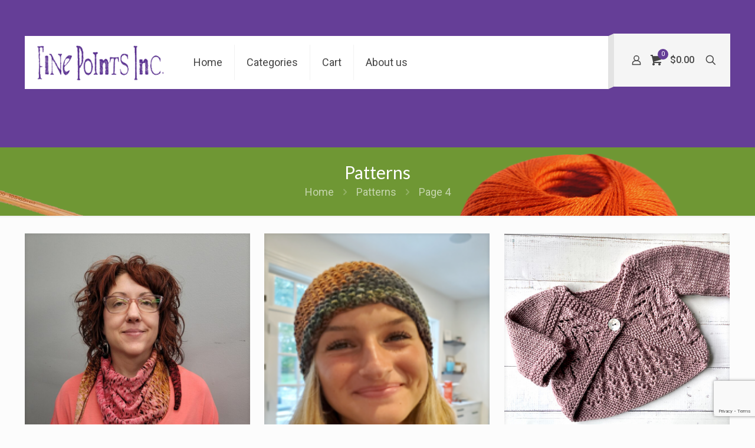

--- FILE ---
content_type: text/html; charset=utf-8
request_url: https://www.google.com/recaptcha/api2/anchor?ar=1&k=6LdJjCAnAAAAAKIFeQVdyaY1r3xC-Yj626TLo1Dv&co=aHR0cHM6Ly9maW5lcG9pbnRzLmNvbTo0NDM.&hl=en&v=PoyoqOPhxBO7pBk68S4YbpHZ&size=invisible&anchor-ms=20000&execute-ms=30000&cb=cg2rmygm1vg4
body_size: 48595
content:
<!DOCTYPE HTML><html dir="ltr" lang="en"><head><meta http-equiv="Content-Type" content="text/html; charset=UTF-8">
<meta http-equiv="X-UA-Compatible" content="IE=edge">
<title>reCAPTCHA</title>
<style type="text/css">
/* cyrillic-ext */
@font-face {
  font-family: 'Roboto';
  font-style: normal;
  font-weight: 400;
  font-stretch: 100%;
  src: url(//fonts.gstatic.com/s/roboto/v48/KFO7CnqEu92Fr1ME7kSn66aGLdTylUAMa3GUBHMdazTgWw.woff2) format('woff2');
  unicode-range: U+0460-052F, U+1C80-1C8A, U+20B4, U+2DE0-2DFF, U+A640-A69F, U+FE2E-FE2F;
}
/* cyrillic */
@font-face {
  font-family: 'Roboto';
  font-style: normal;
  font-weight: 400;
  font-stretch: 100%;
  src: url(//fonts.gstatic.com/s/roboto/v48/KFO7CnqEu92Fr1ME7kSn66aGLdTylUAMa3iUBHMdazTgWw.woff2) format('woff2');
  unicode-range: U+0301, U+0400-045F, U+0490-0491, U+04B0-04B1, U+2116;
}
/* greek-ext */
@font-face {
  font-family: 'Roboto';
  font-style: normal;
  font-weight: 400;
  font-stretch: 100%;
  src: url(//fonts.gstatic.com/s/roboto/v48/KFO7CnqEu92Fr1ME7kSn66aGLdTylUAMa3CUBHMdazTgWw.woff2) format('woff2');
  unicode-range: U+1F00-1FFF;
}
/* greek */
@font-face {
  font-family: 'Roboto';
  font-style: normal;
  font-weight: 400;
  font-stretch: 100%;
  src: url(//fonts.gstatic.com/s/roboto/v48/KFO7CnqEu92Fr1ME7kSn66aGLdTylUAMa3-UBHMdazTgWw.woff2) format('woff2');
  unicode-range: U+0370-0377, U+037A-037F, U+0384-038A, U+038C, U+038E-03A1, U+03A3-03FF;
}
/* math */
@font-face {
  font-family: 'Roboto';
  font-style: normal;
  font-weight: 400;
  font-stretch: 100%;
  src: url(//fonts.gstatic.com/s/roboto/v48/KFO7CnqEu92Fr1ME7kSn66aGLdTylUAMawCUBHMdazTgWw.woff2) format('woff2');
  unicode-range: U+0302-0303, U+0305, U+0307-0308, U+0310, U+0312, U+0315, U+031A, U+0326-0327, U+032C, U+032F-0330, U+0332-0333, U+0338, U+033A, U+0346, U+034D, U+0391-03A1, U+03A3-03A9, U+03B1-03C9, U+03D1, U+03D5-03D6, U+03F0-03F1, U+03F4-03F5, U+2016-2017, U+2034-2038, U+203C, U+2040, U+2043, U+2047, U+2050, U+2057, U+205F, U+2070-2071, U+2074-208E, U+2090-209C, U+20D0-20DC, U+20E1, U+20E5-20EF, U+2100-2112, U+2114-2115, U+2117-2121, U+2123-214F, U+2190, U+2192, U+2194-21AE, U+21B0-21E5, U+21F1-21F2, U+21F4-2211, U+2213-2214, U+2216-22FF, U+2308-230B, U+2310, U+2319, U+231C-2321, U+2336-237A, U+237C, U+2395, U+239B-23B7, U+23D0, U+23DC-23E1, U+2474-2475, U+25AF, U+25B3, U+25B7, U+25BD, U+25C1, U+25CA, U+25CC, U+25FB, U+266D-266F, U+27C0-27FF, U+2900-2AFF, U+2B0E-2B11, U+2B30-2B4C, U+2BFE, U+3030, U+FF5B, U+FF5D, U+1D400-1D7FF, U+1EE00-1EEFF;
}
/* symbols */
@font-face {
  font-family: 'Roboto';
  font-style: normal;
  font-weight: 400;
  font-stretch: 100%;
  src: url(//fonts.gstatic.com/s/roboto/v48/KFO7CnqEu92Fr1ME7kSn66aGLdTylUAMaxKUBHMdazTgWw.woff2) format('woff2');
  unicode-range: U+0001-000C, U+000E-001F, U+007F-009F, U+20DD-20E0, U+20E2-20E4, U+2150-218F, U+2190, U+2192, U+2194-2199, U+21AF, U+21E6-21F0, U+21F3, U+2218-2219, U+2299, U+22C4-22C6, U+2300-243F, U+2440-244A, U+2460-24FF, U+25A0-27BF, U+2800-28FF, U+2921-2922, U+2981, U+29BF, U+29EB, U+2B00-2BFF, U+4DC0-4DFF, U+FFF9-FFFB, U+10140-1018E, U+10190-1019C, U+101A0, U+101D0-101FD, U+102E0-102FB, U+10E60-10E7E, U+1D2C0-1D2D3, U+1D2E0-1D37F, U+1F000-1F0FF, U+1F100-1F1AD, U+1F1E6-1F1FF, U+1F30D-1F30F, U+1F315, U+1F31C, U+1F31E, U+1F320-1F32C, U+1F336, U+1F378, U+1F37D, U+1F382, U+1F393-1F39F, U+1F3A7-1F3A8, U+1F3AC-1F3AF, U+1F3C2, U+1F3C4-1F3C6, U+1F3CA-1F3CE, U+1F3D4-1F3E0, U+1F3ED, U+1F3F1-1F3F3, U+1F3F5-1F3F7, U+1F408, U+1F415, U+1F41F, U+1F426, U+1F43F, U+1F441-1F442, U+1F444, U+1F446-1F449, U+1F44C-1F44E, U+1F453, U+1F46A, U+1F47D, U+1F4A3, U+1F4B0, U+1F4B3, U+1F4B9, U+1F4BB, U+1F4BF, U+1F4C8-1F4CB, U+1F4D6, U+1F4DA, U+1F4DF, U+1F4E3-1F4E6, U+1F4EA-1F4ED, U+1F4F7, U+1F4F9-1F4FB, U+1F4FD-1F4FE, U+1F503, U+1F507-1F50B, U+1F50D, U+1F512-1F513, U+1F53E-1F54A, U+1F54F-1F5FA, U+1F610, U+1F650-1F67F, U+1F687, U+1F68D, U+1F691, U+1F694, U+1F698, U+1F6AD, U+1F6B2, U+1F6B9-1F6BA, U+1F6BC, U+1F6C6-1F6CF, U+1F6D3-1F6D7, U+1F6E0-1F6EA, U+1F6F0-1F6F3, U+1F6F7-1F6FC, U+1F700-1F7FF, U+1F800-1F80B, U+1F810-1F847, U+1F850-1F859, U+1F860-1F887, U+1F890-1F8AD, U+1F8B0-1F8BB, U+1F8C0-1F8C1, U+1F900-1F90B, U+1F93B, U+1F946, U+1F984, U+1F996, U+1F9E9, U+1FA00-1FA6F, U+1FA70-1FA7C, U+1FA80-1FA89, U+1FA8F-1FAC6, U+1FACE-1FADC, U+1FADF-1FAE9, U+1FAF0-1FAF8, U+1FB00-1FBFF;
}
/* vietnamese */
@font-face {
  font-family: 'Roboto';
  font-style: normal;
  font-weight: 400;
  font-stretch: 100%;
  src: url(//fonts.gstatic.com/s/roboto/v48/KFO7CnqEu92Fr1ME7kSn66aGLdTylUAMa3OUBHMdazTgWw.woff2) format('woff2');
  unicode-range: U+0102-0103, U+0110-0111, U+0128-0129, U+0168-0169, U+01A0-01A1, U+01AF-01B0, U+0300-0301, U+0303-0304, U+0308-0309, U+0323, U+0329, U+1EA0-1EF9, U+20AB;
}
/* latin-ext */
@font-face {
  font-family: 'Roboto';
  font-style: normal;
  font-weight: 400;
  font-stretch: 100%;
  src: url(//fonts.gstatic.com/s/roboto/v48/KFO7CnqEu92Fr1ME7kSn66aGLdTylUAMa3KUBHMdazTgWw.woff2) format('woff2');
  unicode-range: U+0100-02BA, U+02BD-02C5, U+02C7-02CC, U+02CE-02D7, U+02DD-02FF, U+0304, U+0308, U+0329, U+1D00-1DBF, U+1E00-1E9F, U+1EF2-1EFF, U+2020, U+20A0-20AB, U+20AD-20C0, U+2113, U+2C60-2C7F, U+A720-A7FF;
}
/* latin */
@font-face {
  font-family: 'Roboto';
  font-style: normal;
  font-weight: 400;
  font-stretch: 100%;
  src: url(//fonts.gstatic.com/s/roboto/v48/KFO7CnqEu92Fr1ME7kSn66aGLdTylUAMa3yUBHMdazQ.woff2) format('woff2');
  unicode-range: U+0000-00FF, U+0131, U+0152-0153, U+02BB-02BC, U+02C6, U+02DA, U+02DC, U+0304, U+0308, U+0329, U+2000-206F, U+20AC, U+2122, U+2191, U+2193, U+2212, U+2215, U+FEFF, U+FFFD;
}
/* cyrillic-ext */
@font-face {
  font-family: 'Roboto';
  font-style: normal;
  font-weight: 500;
  font-stretch: 100%;
  src: url(//fonts.gstatic.com/s/roboto/v48/KFO7CnqEu92Fr1ME7kSn66aGLdTylUAMa3GUBHMdazTgWw.woff2) format('woff2');
  unicode-range: U+0460-052F, U+1C80-1C8A, U+20B4, U+2DE0-2DFF, U+A640-A69F, U+FE2E-FE2F;
}
/* cyrillic */
@font-face {
  font-family: 'Roboto';
  font-style: normal;
  font-weight: 500;
  font-stretch: 100%;
  src: url(//fonts.gstatic.com/s/roboto/v48/KFO7CnqEu92Fr1ME7kSn66aGLdTylUAMa3iUBHMdazTgWw.woff2) format('woff2');
  unicode-range: U+0301, U+0400-045F, U+0490-0491, U+04B0-04B1, U+2116;
}
/* greek-ext */
@font-face {
  font-family: 'Roboto';
  font-style: normal;
  font-weight: 500;
  font-stretch: 100%;
  src: url(//fonts.gstatic.com/s/roboto/v48/KFO7CnqEu92Fr1ME7kSn66aGLdTylUAMa3CUBHMdazTgWw.woff2) format('woff2');
  unicode-range: U+1F00-1FFF;
}
/* greek */
@font-face {
  font-family: 'Roboto';
  font-style: normal;
  font-weight: 500;
  font-stretch: 100%;
  src: url(//fonts.gstatic.com/s/roboto/v48/KFO7CnqEu92Fr1ME7kSn66aGLdTylUAMa3-UBHMdazTgWw.woff2) format('woff2');
  unicode-range: U+0370-0377, U+037A-037F, U+0384-038A, U+038C, U+038E-03A1, U+03A3-03FF;
}
/* math */
@font-face {
  font-family: 'Roboto';
  font-style: normal;
  font-weight: 500;
  font-stretch: 100%;
  src: url(//fonts.gstatic.com/s/roboto/v48/KFO7CnqEu92Fr1ME7kSn66aGLdTylUAMawCUBHMdazTgWw.woff2) format('woff2');
  unicode-range: U+0302-0303, U+0305, U+0307-0308, U+0310, U+0312, U+0315, U+031A, U+0326-0327, U+032C, U+032F-0330, U+0332-0333, U+0338, U+033A, U+0346, U+034D, U+0391-03A1, U+03A3-03A9, U+03B1-03C9, U+03D1, U+03D5-03D6, U+03F0-03F1, U+03F4-03F5, U+2016-2017, U+2034-2038, U+203C, U+2040, U+2043, U+2047, U+2050, U+2057, U+205F, U+2070-2071, U+2074-208E, U+2090-209C, U+20D0-20DC, U+20E1, U+20E5-20EF, U+2100-2112, U+2114-2115, U+2117-2121, U+2123-214F, U+2190, U+2192, U+2194-21AE, U+21B0-21E5, U+21F1-21F2, U+21F4-2211, U+2213-2214, U+2216-22FF, U+2308-230B, U+2310, U+2319, U+231C-2321, U+2336-237A, U+237C, U+2395, U+239B-23B7, U+23D0, U+23DC-23E1, U+2474-2475, U+25AF, U+25B3, U+25B7, U+25BD, U+25C1, U+25CA, U+25CC, U+25FB, U+266D-266F, U+27C0-27FF, U+2900-2AFF, U+2B0E-2B11, U+2B30-2B4C, U+2BFE, U+3030, U+FF5B, U+FF5D, U+1D400-1D7FF, U+1EE00-1EEFF;
}
/* symbols */
@font-face {
  font-family: 'Roboto';
  font-style: normal;
  font-weight: 500;
  font-stretch: 100%;
  src: url(//fonts.gstatic.com/s/roboto/v48/KFO7CnqEu92Fr1ME7kSn66aGLdTylUAMaxKUBHMdazTgWw.woff2) format('woff2');
  unicode-range: U+0001-000C, U+000E-001F, U+007F-009F, U+20DD-20E0, U+20E2-20E4, U+2150-218F, U+2190, U+2192, U+2194-2199, U+21AF, U+21E6-21F0, U+21F3, U+2218-2219, U+2299, U+22C4-22C6, U+2300-243F, U+2440-244A, U+2460-24FF, U+25A0-27BF, U+2800-28FF, U+2921-2922, U+2981, U+29BF, U+29EB, U+2B00-2BFF, U+4DC0-4DFF, U+FFF9-FFFB, U+10140-1018E, U+10190-1019C, U+101A0, U+101D0-101FD, U+102E0-102FB, U+10E60-10E7E, U+1D2C0-1D2D3, U+1D2E0-1D37F, U+1F000-1F0FF, U+1F100-1F1AD, U+1F1E6-1F1FF, U+1F30D-1F30F, U+1F315, U+1F31C, U+1F31E, U+1F320-1F32C, U+1F336, U+1F378, U+1F37D, U+1F382, U+1F393-1F39F, U+1F3A7-1F3A8, U+1F3AC-1F3AF, U+1F3C2, U+1F3C4-1F3C6, U+1F3CA-1F3CE, U+1F3D4-1F3E0, U+1F3ED, U+1F3F1-1F3F3, U+1F3F5-1F3F7, U+1F408, U+1F415, U+1F41F, U+1F426, U+1F43F, U+1F441-1F442, U+1F444, U+1F446-1F449, U+1F44C-1F44E, U+1F453, U+1F46A, U+1F47D, U+1F4A3, U+1F4B0, U+1F4B3, U+1F4B9, U+1F4BB, U+1F4BF, U+1F4C8-1F4CB, U+1F4D6, U+1F4DA, U+1F4DF, U+1F4E3-1F4E6, U+1F4EA-1F4ED, U+1F4F7, U+1F4F9-1F4FB, U+1F4FD-1F4FE, U+1F503, U+1F507-1F50B, U+1F50D, U+1F512-1F513, U+1F53E-1F54A, U+1F54F-1F5FA, U+1F610, U+1F650-1F67F, U+1F687, U+1F68D, U+1F691, U+1F694, U+1F698, U+1F6AD, U+1F6B2, U+1F6B9-1F6BA, U+1F6BC, U+1F6C6-1F6CF, U+1F6D3-1F6D7, U+1F6E0-1F6EA, U+1F6F0-1F6F3, U+1F6F7-1F6FC, U+1F700-1F7FF, U+1F800-1F80B, U+1F810-1F847, U+1F850-1F859, U+1F860-1F887, U+1F890-1F8AD, U+1F8B0-1F8BB, U+1F8C0-1F8C1, U+1F900-1F90B, U+1F93B, U+1F946, U+1F984, U+1F996, U+1F9E9, U+1FA00-1FA6F, U+1FA70-1FA7C, U+1FA80-1FA89, U+1FA8F-1FAC6, U+1FACE-1FADC, U+1FADF-1FAE9, U+1FAF0-1FAF8, U+1FB00-1FBFF;
}
/* vietnamese */
@font-face {
  font-family: 'Roboto';
  font-style: normal;
  font-weight: 500;
  font-stretch: 100%;
  src: url(//fonts.gstatic.com/s/roboto/v48/KFO7CnqEu92Fr1ME7kSn66aGLdTylUAMa3OUBHMdazTgWw.woff2) format('woff2');
  unicode-range: U+0102-0103, U+0110-0111, U+0128-0129, U+0168-0169, U+01A0-01A1, U+01AF-01B0, U+0300-0301, U+0303-0304, U+0308-0309, U+0323, U+0329, U+1EA0-1EF9, U+20AB;
}
/* latin-ext */
@font-face {
  font-family: 'Roboto';
  font-style: normal;
  font-weight: 500;
  font-stretch: 100%;
  src: url(//fonts.gstatic.com/s/roboto/v48/KFO7CnqEu92Fr1ME7kSn66aGLdTylUAMa3KUBHMdazTgWw.woff2) format('woff2');
  unicode-range: U+0100-02BA, U+02BD-02C5, U+02C7-02CC, U+02CE-02D7, U+02DD-02FF, U+0304, U+0308, U+0329, U+1D00-1DBF, U+1E00-1E9F, U+1EF2-1EFF, U+2020, U+20A0-20AB, U+20AD-20C0, U+2113, U+2C60-2C7F, U+A720-A7FF;
}
/* latin */
@font-face {
  font-family: 'Roboto';
  font-style: normal;
  font-weight: 500;
  font-stretch: 100%;
  src: url(//fonts.gstatic.com/s/roboto/v48/KFO7CnqEu92Fr1ME7kSn66aGLdTylUAMa3yUBHMdazQ.woff2) format('woff2');
  unicode-range: U+0000-00FF, U+0131, U+0152-0153, U+02BB-02BC, U+02C6, U+02DA, U+02DC, U+0304, U+0308, U+0329, U+2000-206F, U+20AC, U+2122, U+2191, U+2193, U+2212, U+2215, U+FEFF, U+FFFD;
}
/* cyrillic-ext */
@font-face {
  font-family: 'Roboto';
  font-style: normal;
  font-weight: 900;
  font-stretch: 100%;
  src: url(//fonts.gstatic.com/s/roboto/v48/KFO7CnqEu92Fr1ME7kSn66aGLdTylUAMa3GUBHMdazTgWw.woff2) format('woff2');
  unicode-range: U+0460-052F, U+1C80-1C8A, U+20B4, U+2DE0-2DFF, U+A640-A69F, U+FE2E-FE2F;
}
/* cyrillic */
@font-face {
  font-family: 'Roboto';
  font-style: normal;
  font-weight: 900;
  font-stretch: 100%;
  src: url(//fonts.gstatic.com/s/roboto/v48/KFO7CnqEu92Fr1ME7kSn66aGLdTylUAMa3iUBHMdazTgWw.woff2) format('woff2');
  unicode-range: U+0301, U+0400-045F, U+0490-0491, U+04B0-04B1, U+2116;
}
/* greek-ext */
@font-face {
  font-family: 'Roboto';
  font-style: normal;
  font-weight: 900;
  font-stretch: 100%;
  src: url(//fonts.gstatic.com/s/roboto/v48/KFO7CnqEu92Fr1ME7kSn66aGLdTylUAMa3CUBHMdazTgWw.woff2) format('woff2');
  unicode-range: U+1F00-1FFF;
}
/* greek */
@font-face {
  font-family: 'Roboto';
  font-style: normal;
  font-weight: 900;
  font-stretch: 100%;
  src: url(//fonts.gstatic.com/s/roboto/v48/KFO7CnqEu92Fr1ME7kSn66aGLdTylUAMa3-UBHMdazTgWw.woff2) format('woff2');
  unicode-range: U+0370-0377, U+037A-037F, U+0384-038A, U+038C, U+038E-03A1, U+03A3-03FF;
}
/* math */
@font-face {
  font-family: 'Roboto';
  font-style: normal;
  font-weight: 900;
  font-stretch: 100%;
  src: url(//fonts.gstatic.com/s/roboto/v48/KFO7CnqEu92Fr1ME7kSn66aGLdTylUAMawCUBHMdazTgWw.woff2) format('woff2');
  unicode-range: U+0302-0303, U+0305, U+0307-0308, U+0310, U+0312, U+0315, U+031A, U+0326-0327, U+032C, U+032F-0330, U+0332-0333, U+0338, U+033A, U+0346, U+034D, U+0391-03A1, U+03A3-03A9, U+03B1-03C9, U+03D1, U+03D5-03D6, U+03F0-03F1, U+03F4-03F5, U+2016-2017, U+2034-2038, U+203C, U+2040, U+2043, U+2047, U+2050, U+2057, U+205F, U+2070-2071, U+2074-208E, U+2090-209C, U+20D0-20DC, U+20E1, U+20E5-20EF, U+2100-2112, U+2114-2115, U+2117-2121, U+2123-214F, U+2190, U+2192, U+2194-21AE, U+21B0-21E5, U+21F1-21F2, U+21F4-2211, U+2213-2214, U+2216-22FF, U+2308-230B, U+2310, U+2319, U+231C-2321, U+2336-237A, U+237C, U+2395, U+239B-23B7, U+23D0, U+23DC-23E1, U+2474-2475, U+25AF, U+25B3, U+25B7, U+25BD, U+25C1, U+25CA, U+25CC, U+25FB, U+266D-266F, U+27C0-27FF, U+2900-2AFF, U+2B0E-2B11, U+2B30-2B4C, U+2BFE, U+3030, U+FF5B, U+FF5D, U+1D400-1D7FF, U+1EE00-1EEFF;
}
/* symbols */
@font-face {
  font-family: 'Roboto';
  font-style: normal;
  font-weight: 900;
  font-stretch: 100%;
  src: url(//fonts.gstatic.com/s/roboto/v48/KFO7CnqEu92Fr1ME7kSn66aGLdTylUAMaxKUBHMdazTgWw.woff2) format('woff2');
  unicode-range: U+0001-000C, U+000E-001F, U+007F-009F, U+20DD-20E0, U+20E2-20E4, U+2150-218F, U+2190, U+2192, U+2194-2199, U+21AF, U+21E6-21F0, U+21F3, U+2218-2219, U+2299, U+22C4-22C6, U+2300-243F, U+2440-244A, U+2460-24FF, U+25A0-27BF, U+2800-28FF, U+2921-2922, U+2981, U+29BF, U+29EB, U+2B00-2BFF, U+4DC0-4DFF, U+FFF9-FFFB, U+10140-1018E, U+10190-1019C, U+101A0, U+101D0-101FD, U+102E0-102FB, U+10E60-10E7E, U+1D2C0-1D2D3, U+1D2E0-1D37F, U+1F000-1F0FF, U+1F100-1F1AD, U+1F1E6-1F1FF, U+1F30D-1F30F, U+1F315, U+1F31C, U+1F31E, U+1F320-1F32C, U+1F336, U+1F378, U+1F37D, U+1F382, U+1F393-1F39F, U+1F3A7-1F3A8, U+1F3AC-1F3AF, U+1F3C2, U+1F3C4-1F3C6, U+1F3CA-1F3CE, U+1F3D4-1F3E0, U+1F3ED, U+1F3F1-1F3F3, U+1F3F5-1F3F7, U+1F408, U+1F415, U+1F41F, U+1F426, U+1F43F, U+1F441-1F442, U+1F444, U+1F446-1F449, U+1F44C-1F44E, U+1F453, U+1F46A, U+1F47D, U+1F4A3, U+1F4B0, U+1F4B3, U+1F4B9, U+1F4BB, U+1F4BF, U+1F4C8-1F4CB, U+1F4D6, U+1F4DA, U+1F4DF, U+1F4E3-1F4E6, U+1F4EA-1F4ED, U+1F4F7, U+1F4F9-1F4FB, U+1F4FD-1F4FE, U+1F503, U+1F507-1F50B, U+1F50D, U+1F512-1F513, U+1F53E-1F54A, U+1F54F-1F5FA, U+1F610, U+1F650-1F67F, U+1F687, U+1F68D, U+1F691, U+1F694, U+1F698, U+1F6AD, U+1F6B2, U+1F6B9-1F6BA, U+1F6BC, U+1F6C6-1F6CF, U+1F6D3-1F6D7, U+1F6E0-1F6EA, U+1F6F0-1F6F3, U+1F6F7-1F6FC, U+1F700-1F7FF, U+1F800-1F80B, U+1F810-1F847, U+1F850-1F859, U+1F860-1F887, U+1F890-1F8AD, U+1F8B0-1F8BB, U+1F8C0-1F8C1, U+1F900-1F90B, U+1F93B, U+1F946, U+1F984, U+1F996, U+1F9E9, U+1FA00-1FA6F, U+1FA70-1FA7C, U+1FA80-1FA89, U+1FA8F-1FAC6, U+1FACE-1FADC, U+1FADF-1FAE9, U+1FAF0-1FAF8, U+1FB00-1FBFF;
}
/* vietnamese */
@font-face {
  font-family: 'Roboto';
  font-style: normal;
  font-weight: 900;
  font-stretch: 100%;
  src: url(//fonts.gstatic.com/s/roboto/v48/KFO7CnqEu92Fr1ME7kSn66aGLdTylUAMa3OUBHMdazTgWw.woff2) format('woff2');
  unicode-range: U+0102-0103, U+0110-0111, U+0128-0129, U+0168-0169, U+01A0-01A1, U+01AF-01B0, U+0300-0301, U+0303-0304, U+0308-0309, U+0323, U+0329, U+1EA0-1EF9, U+20AB;
}
/* latin-ext */
@font-face {
  font-family: 'Roboto';
  font-style: normal;
  font-weight: 900;
  font-stretch: 100%;
  src: url(//fonts.gstatic.com/s/roboto/v48/KFO7CnqEu92Fr1ME7kSn66aGLdTylUAMa3KUBHMdazTgWw.woff2) format('woff2');
  unicode-range: U+0100-02BA, U+02BD-02C5, U+02C7-02CC, U+02CE-02D7, U+02DD-02FF, U+0304, U+0308, U+0329, U+1D00-1DBF, U+1E00-1E9F, U+1EF2-1EFF, U+2020, U+20A0-20AB, U+20AD-20C0, U+2113, U+2C60-2C7F, U+A720-A7FF;
}
/* latin */
@font-face {
  font-family: 'Roboto';
  font-style: normal;
  font-weight: 900;
  font-stretch: 100%;
  src: url(//fonts.gstatic.com/s/roboto/v48/KFO7CnqEu92Fr1ME7kSn66aGLdTylUAMa3yUBHMdazQ.woff2) format('woff2');
  unicode-range: U+0000-00FF, U+0131, U+0152-0153, U+02BB-02BC, U+02C6, U+02DA, U+02DC, U+0304, U+0308, U+0329, U+2000-206F, U+20AC, U+2122, U+2191, U+2193, U+2212, U+2215, U+FEFF, U+FFFD;
}

</style>
<link rel="stylesheet" type="text/css" href="https://www.gstatic.com/recaptcha/releases/PoyoqOPhxBO7pBk68S4YbpHZ/styles__ltr.css">
<script nonce="7yH-hbQ8IwYvHUH9QNbRjQ" type="text/javascript">window['__recaptcha_api'] = 'https://www.google.com/recaptcha/api2/';</script>
<script type="text/javascript" src="https://www.gstatic.com/recaptcha/releases/PoyoqOPhxBO7pBk68S4YbpHZ/recaptcha__en.js" nonce="7yH-hbQ8IwYvHUH9QNbRjQ">
      
    </script></head>
<body><div id="rc-anchor-alert" class="rc-anchor-alert"></div>
<input type="hidden" id="recaptcha-token" value="[base64]">
<script type="text/javascript" nonce="7yH-hbQ8IwYvHUH9QNbRjQ">
      recaptcha.anchor.Main.init("[\x22ainput\x22,[\x22bgdata\x22,\x22\x22,\[base64]/[base64]/[base64]/bmV3IHJbeF0oY1swXSk6RT09Mj9uZXcgclt4XShjWzBdLGNbMV0pOkU9PTM/bmV3IHJbeF0oY1swXSxjWzFdLGNbMl0pOkU9PTQ/[base64]/[base64]/[base64]/[base64]/[base64]/[base64]/[base64]/[base64]\x22,\[base64]\x22,\x22YsOzwq1Ef3ZHw7sUB3LDoMOVw6jDo8OZDXDCgDbDrW7ChsOowqs8UCHDo8OLw6xXw73Dp14oEcKjw7EaFSfDsnJiwpvCo8OLHsKMVcKVw70fU8Ogw4HDg8Okw7JURsKPw4DDoDx4TMKhwq7Cil7CusK0SXNpacOBIsKaw4VrCsKDwoQzUUIWw6sjwooPw5/ChTvDosKHOEQ2wpUTw5UrwpgRw4JbJsKkb8KgVcORwqogw4o3wpHDun96wrJlw6nCuATCkiYLWRV+w4tJIMKVwrDCt8Okwo7DrsK2w5Enwoxcw4xuw4EAw6bCkFTCkMKuNsK+V2d/e8Khwoh/T8OXFhpWQcO2cQvCugIUwq9qZMK9JF/CvzfCosKBJcO/w6/DkkLDqiHDlRNnOsOXw6LCnUljVkPCkMKKNsK7w68Sw6thw7HCr8K0DnQjJ3l6CcKiRsOSLMOCV8OybzN/AgVQwpkLAMK+fcKHZcOEwovDl8ONw680wqvCtTwiw4gRw6HCjcKKQcKZDE8NwobCpRQzUVFMaAwgw4tiQMO3w4HDpxPDhFnCgkE4IcOiD8KRw6nDtMKdRh7DssK+QnXDicORBMOHBBovN8OowqTDssK9woDCsGDDv8OwOcKXw6rDv8Kdf8KMO8KCw7VeN0cGw4DCuE/[base64]/wpTCv38Aw6tDW8OSwpwIwoo0WSt1wpYdEAkfAwPCmsO1w5AOw4XCjlReBsK6acKQwpNVDiXCkyYMw7YrBcOnwr1XBE/DrcOlwoEubmArwrvCrVYpB3c9wqBqasKnS8OcD1ZFSMOrNzzDjH/CiyckISRFW8O1w4bCtUdlw5w4CnoAwr13W0HCvAXCosO0dFFmaMOQDcO6wqkiwqbChsKEZGBZw4LCnFxWwoMdKMO9ZgwwZSI6UcKkw7/DhcO3wqfCvsO6w4djwppCRCXDgMKDZXfCgS5PwoRPbcKNwr3CgcKbw5LDqsOYw5AiwrE7w6nDiMKQKcK8wpbDkEJ6RF/CkMOew4R+w70mwpo6wqHCqDEZagRNInhTSsOYH8OYW8KbwoXCr8KHWsOmw4hMwodpw604Ci/CqhwhexvCgB3CmcKTw7bCoElXUsO0w43Ci8KcYcOTw7XCqkVmw6DCi0g9w5xpGsKNFUrCpXtWTMOJGsKJCsK4w7MvwospcMO8w6/[base64]/ZcOwCAl4fcOFbcOPw5nCjyTClHEfDkXCl8KgKnxFRGQ9w7fDtsOkOMO1w6QYw6oaHl1XR8KJRsK1w47DksKoG8Kzwp0sw7PDpzbDrcOfw5fDsQ5Mw7Ybw5/DgcKaB0chIMOmAcKOf8OvwqEnw4czJnzDtksLeMKQwqtuwrPDqC3CgiLDlDjCpsOUwq/[base64]/Ck2bDqsOywrfCicO0w5XCkcK6HsOww5kxCmdtMwTDq8OgMcO4wrJxw5sbw6TDmcKWw4wVwqbDj8KtV8ODwoBWw5IkCcOUCgXCg1vCiGZvw4TClsKjHgvCtFFGFlzDgMK3TcOlwpAew4/DjsO1LgwUfsOcOHgxasO6BWLDpzluw4LCtm5swprDixrCsjlHwr0LwqvCv8OWwo7ClgECe8OKU8K7aT99dmDDhDbCqMKjwp/[base64]/wrrDpcOqBsKhw5/[base64]/Dk1vDqS/DvHLDkUc5ACJdO8KQfTjCoMOJwo9UFcO/NMOnw4vClEnCu8OWe8Ogw7UrwrQEKxcww4djwrsTFMOTXMOEfWZFwqzDkMO4wo/DjcOJIcKyw5nDjMOkWsKVCErCugfDsRDDp0jDj8O4wqrDqsO0w4zCtQxGJiIBZMKkwqjChFJJwodoQQvDghfDksOQwo3CsjDDu1rCi8KIw5/CmMKvwojDjDkKe8OoDMKcTTfCkiPDn2bDhMOoHSvDtyN3wqBPw7DCpsKyLHFwwrsYw4nCpH/CgHPDixLDgMOPDRvCiWMgEn0Fw5Jnw6TCu8OhVTp4w6orNm4PTGg7ORbDi8KiwrHDl1DDhG1NLz9Ewq3DoUnDiQPCnsKXXFrDrsKLSR/CrMK0FiwZKTp2CFZhJm7DnSlLwpdrwq4LHMOAbsKZwpTDnT1gGMO+TETCocKEwoDDhcOFw4jDjsOkw5XDkAPDvcO5bMKcwrVvw7zCgG3Dtm7DpEwzw5JIScOLCXTDhsOzw7lLRsKHH0LCpzwgw5LDg8O7Z8KTwqhFAsOfwppTSMOAw7ccOsKEPMO+XSVuwq/[base64]/CihLDrcOQAMODCyZxw4fChANgw7BRUMOybX7DtcKtwqAQwqvCpsOHccODwqBHLcKhLMKsw787w7gBw6/Cv8OFw7p9wq7ClMKZwqnDpsKDGcO3w5cMVHRTS8KiFn7CrnvDp2jDicKhc20uwr4jw6oMw6rCq3BBw6nCo8O8wqk+RcO4wr/DsxAXwrFQc2vCg0gBw7xINjt+AyjDvQNdPQBtw7BMw41nwqHCg8Ktw7PDmTvDs3N4wrLCiCBrCyzCs8OTKgAbw6knZ0jCgMKkw5fDmGfDvsK4woBEw73DpMOoGsKyw7cJw6LCqsOTbMK9UsKkw7/[base64]/[base64]/QcKkwrN3worDi8KEcgfDhcKvw5hXw406w5zCsmwuw5c0Yz4Sw5LCqkApKVoFw7zCggwWZRTDusO4VEXDn8O0wpc0w71gVsOAViVqS8OOJnlzw5l7wrw1w5HDisOxwpcINzxQwqxwLcKWwrrCnGBTbDFmw5E/El/CncKNwpxkwq4Owo/[base64]/[base64]/[base64]/DhMKfck3DmMOmwpzChn46wpnCocK4ecOEwo/DgHQ9LA7CnsKLw53Cm8K6NAdSZzIVU8KpwrrCjcO/w7/[base64]/[base64]/CrSLCtCnDlMOgU8ObwpHCvcOxEQ1FMynCjQgqIiFYHMKVw5RywpIRU0s4M8ONwo0eZ8O+wo1RSsO7wpoJwqfCkmXCnDtMCMKywrrDoMKlw4LDhMK/w6vDsMKFwoPCh8KCw5MVwpRHMcKXdMOOw41Aw4fChAJKIhEWKcOfCD9wZcKSDT/Dtx5eVUkGw5nCh8O8w5DCg8K4dMOGVMKacWZxwpZhwp7CvQ8MS8KADnrDnkvDmcKcY27Cp8K6A8ORZV0ZMsOqfcKLO3/[base64]/[base64]/ek5Iw5rDiMKMw6MLfCnCrcKbwrrCucKMwoXDmSkkw6o7w5XDhRfCr8O/ai8WFE0rwrhcVcKgwo1yIHPDt8Kyw53DkEh4FMKsIsKKw7Qnw6RKDMKSEljDty4JTMOJw5VQwooeQ2dgwo4ScHbCvw7DnMOYw7l7CcKrVmbDvcOKw6PCkhzCkcOWw6LCvsOWVcOvfmzCjMKnwqXDnzc4Om3Ds2bCmzXDvcOjK3l/B8OKYcOPPC17Rgt3w5YBOFLCg2pUIjlhLcOPew/DicOOwoLCmwZEU8O5VnnCqx7ChMOsO2RYwo5yLH7CsiY8w7bDkw7Du8KOQgbDsMODw50lL8OwC8OlYW/CjSYVwoXDikfChsK/w7XDlsKbO0NpwrNTw7VrKMKSEcOewpTCon8fw7LDqDNTw43DmFjCrXwjwo8PWMO9SMK8wowNN1PDvG8aIsK1KW7CqsK/w6dvwrdEw5YOwoXDqMKXw6HCk3XDv3EFIMOTT2Rqbk3Dt2B5w73CnSLCrsKTBicgw7sHCXlvw6TCisOZAEvCokgtdMO0JMKBFMKPacO7w49xwrvCrQVJPnTCg2HDt2HCkTtLWcKqw7trJ8OqFUYkwpLDm8K7HR9tfsOdLMKfwpDDtSfCsDlyP2Vzw4DCgg/CvzHDpjRLWEcRwrvDpkfDq8OVwosPw49+W3JJw5InNU0oNcKLw70cw5E5w49+worDhMK7w5rDtj7DnBjDuMKURHFqZlLCkMOTwpnCmGXDkQtqWgbDkMKkR8OTw6BEZ8KfwrHDgMK7LsOxWMOXwqhsw6hRw7hOwo/[base64]/[base64]/[base64]/VMKOw5lzw7DDnhjCjVFbScKzTsOEDWt2EsKoIMOOwp8bLMOudHzCiMK/[base64]/[base64]/[base64]/DucO+acOrQ8OFTzzCh8KpbsOGw45rw5VfNHEPKsKswo3CiTvCqD3CixXCjsO8wqwvwpxgwrbDtFltFgMJwqcVLy3ClwRDRQ/ClkrCt3pnWkIxCAzCosKnfcKcRsObwpPDrxvDj8KpQ8Omw69lJsOeTGLDpMKDNGV5O8OODFPDoMKkTGHCq8Kjw43ClsO7GcKFIsOaJF58RQfDl8KtZCzCgMKEw4LCtcO3RBPCpgkOV8OTPlvCosOkw6w0HMKsw69iL8KkP8K2w7vDgMKPw7PCqsO/w7lGMMK/wo86bwQvwp/DrsO7GwlkTgM0w5YZwpIxZsOXIsOlw5cmAcKQwpUfw5NXwqvCvkkow7Vow4M+I1pFwqrCiGRPSMOHw5B/[base64]/[base64]/Cjwtdw7zCkcODW8O5woUsw604woXChggrJRfCl1/CqsOpw4TCkV3DjnxoNCcPScOxwqd0wrXCuMOqwo/DngrCow0Hw4g7acKnw6bDscK1w57DsxBwwq8BL8KbwqnCl8K6QHAkwrsnKsOuY8Kww7MkfD3Dt0I1w5fCv8KEW18RaE3CtcKuEsOdwq/DlsKkNcK1w5goE8OMSirCsXTDt8KJQsOKw6bChsKKwrRLWwEnw7lSVRrCnMOxw69HEzXDrw/CmcO+wpppemgnw5TClFwUwplieifDrMKWwpjCmG1wwr5owrHDumrDqBthwqHDnTnDhcOFwqE0d8Otw7/[base64]/[base64]/CtsOjOsOPcx7DrsKowrxhewzCksKpGXd6wqhUccOCw74Nw67Cri/CsiDDlDTDu8OuNsKjwrrDtS7DksKpwpjDkVVnGcOEJcK5w6XCgxbDscKHRsKKw6jDlMK6IkNQwpLCj3/DtRfDtDVGfMOhe1lYF8KRwojCjsKIaR/CpijCkADCtcK4w7VSwrY9OcOywqnDqsO1w7UfwqhRL8OzNm5kwqEDTmbDssKLDcOPw5TDjXsYLVvDuhvDpMOJwoLCusOsw7LCqgMowoPDllzCr8K3w7hWw7bCsQdqf8KpKcKfw4rCisOaKTHCkmhyw4vCocKVwrpbw4XCkWzDjsKteh8aKQcLeCkPfMK5w4/DrV1/QMOEw6YTKMKhaG7Cj8OIwpPCjsOUwqlNH2U/FHUxdEhqU8K/w7gLIjzCpsO6I8OPw705XlXDqSjCllHCtcK3wpPDv3t9W1whw5x4bxzDjB5xwqUCGsKQw4vDqE3DvMOfw41qwrbClcKxQsKgQ0HCjsO2w7XDoMOrA8OQw4zDgsO/[base64]/DgRnDqxXDglTCv3DDlcOtwpsMworCvMKVTw7DrjHDiMK8IwvDiF3CqcKTwqoWMMKGQ20fwobCpl/DuyrCuMKgdcO3woTDkR86G2DCtSzDhHDCsxUUXBLCkMOxwp89w6HDjsKSJD7CkTtYNEjDrsK8wr3DtUDDmsORHBXDq8OsA1htw6ZPwpDDncKxdQbCjsOmO1UuXcKkey/Dhx7DpcOmHz7DqysuUsKhwr/[base64]/[base64]/w45Gw53CtMKnZzHCuxlxwrLDv8Oew4occSLDqMObecK5w6g/[base64]/CmcO6w4zCgiJRTsOxwqp0E3BgY2PCo3czW8KLw6ZEwrEnekPCtmzDoncZwoZjw63DtcO1wrTDicK5KA9dwrQ9JcOHbGpMKQvCpjlHYgkOwpQvQW93dHZIWwFAPhs0w5tBA1PCs8K9TMK1wpbCrFPDuMOBQMODRk4lwovCgMK/HzkLwo9tNsK5w5LDnBXDmsK7KC/CjcONwqPDt8Kmwo9jwqnCmsOMDnYvw6bDiDbChl/Dvz4lfytAEgMzw7nCpsOrwqIyw4fCrcKjXm/DosKWdSPCmknCgh7Dkjp0w4Eow7HDtjpMw4PCoTx0I2zCjgM6fBbDmTEgw77Ct8OnDMOxwqnCt8K3FMKTJ8KCw7wqwpB/wrjCi2PCpC0tw5XCmidjw6vClBbDqMK1YsOXOipoG8ObCgEqwrnCisOawrpVa8K8eFfDjw7DkArDg8KZFSQPeMOlw4PDkQXClMOVwr/Ch1hOVT/[base64]/DrgR/wpg/wphewoUiwopmB8KnZE4PwoE4wqdQLTvCosOpw6rCr1wEw4xmVcOWw7fDpcKDcjNKw7bCiljCpGbDq8KhRyQNwqvCh2oQw6nCqyoIchPDjcKGwp0JwpLDkMO2wrgWw5MSDMOOwoXCjAjCi8KnwobCo8O2wqdnw6gNHA/DsDxPwrVKw7NFBgDClw4wXcO2SkouVibDk8KywrrCoGfCgsOWw7kEFcKqI8KHwocXw6rDtMK1bMKRw64zw40Bw6ZUc3vDuRBEwokGw58awpnDj8OMFsOKwp7DjgoDw68GesO+Bn/CrRNEw4sKPElMw5vCqRl8esKjdMO7Y8K0KcKtSULCkCbDqcOsPsKAAiXCt3DDtsKXDcOPw5QJWcKeVsOOwobCmMO7w40hacOlw7rDuCfCj8K4w7rDk8OMZxc/LF/DjETDgjsuMMKJGAXDl8Ksw7MaEQkYw4TCkMKgZD/Cn3Jbw5vCkzJDMMKceMOdwopow5VUQi4awofCrAXCssKfCkALZV8uGWXCtsOBXjrDlhXCoBgPQMOjwojCncK0GUc5w6sSw7zCoHIlInPDtBpGwodnwrk6RmkXasOAwpPDuMOKwoR1w5XCtsKEOAzDosOBw49pw4DCojXCqcOdXDrCncK/wrl6w6cewrLCnMKJwoQXw4bDqUDDq8OTwoUyPTLCrcOGeHTDvwMpRGjDrMO8BsK9QsODw5J7HsKQw711QHFqAyLCsyJxA1J4wq1FdH8hVH4DVH83w7Eww7MTwqhpwq/[base64]/Dh8KRw5TDt203wopDw7fCvsOmwqRSw7bCvMOGfcKAWsKtGcK7U1XDtUVmwoTDlURTcQjCtMOxfkNNOsOdCMKAw64rbUbDlcKKD8KAayvDqVPClsK1w7bDomhzwp8AwpF4w73DpCzCtsKxHxMpwqxEw7/CiMK+w7bDksOtwrxGw7PDisKlw5bCkMKNwqnCvkLDlXpmeBQhwrvCgMO2w5EvE1EWeUXDoD8sKsKCwoM9w5rDhMKJw6jDo8Ofw7sTw5ExM8O6wosQw6RqLcO2wrDCtH/CscO+w6rDt8ONOsKMbsKVwrNHOMOVfsKTU3fCocKtw6zDvhzDqcKTwoExwpLCvMKZwqjCr2x4wovDvMODPsOAeMKsP8OmIcKjw591wrTDmcOZw43CocKdw5nDpcK6NMK8wo4awotoAMOIwrEfwr/DiwNdUlURw7ZrwoptFjlPG8OgwrXCg8K5w7/Cui/[base64]/DssK2csK7KxhaQiTCp8OhQsKDS3FQw4/CqRQFMsOXOwxUwrPDhcOcD13Dn8K2w4hFZcKJccOtwoJyw7xPcMOCwoM7EA5gTV13cnHDlsKtEMKgClnDqMKGK8KAWlYFwp3DosO4W8OddifDg8OFw5ISOcKgw7Uiw6R+DTpPaMK/LFbDvhvDvMOhK8OJBBHCucOKw7FrwqojwonDlMKdwp/Du1FZw5Zzwpd/[base64]/[base64]/DgMKOZlnDl3TDuMKFw6cww50BEsK/w4AmYcOzd0vClcKhBUjCkWnDhV1kVMOKLGvDpVDCjxfCs37Cv1bCkXkBa8KyVMK8wqnDmMKqwp7Dmg7Dl3/CuGXCsMKAw61ZGBLDrRrCohvCu8KPGMOFw4p5woIIQ8KcaDBAw4BbW2J/woXCv8OQWsKmCwrDv0vCqcOWwq/CkzAawpjDtG/Dsl8pAgXDiGcRIhrDtcOzPsOYw50nw6ATw6RdQD1CBXjCjMKXw7bCtWNfw6LClT/DgUvDicKhw5odFG4pbsKaw4XDnMORfsOBw7h1wplUw6xeGsKVwpVvw68bwp9MPcOKDy5SVsKsw6Ibwp/Dr8OBwrw+wpPClCbDhzTCgcOnXlRgB8OcT8K6CkULwqdwwo1Swo4iwrEtwrjCtinDiMOmGcKQw4hlw6PCl8KbSMKlwrDDug96WS7DhwfCgMKZI8KxEMOZZRZKw4lDw4XDj14EwozDv3lrV8O1dzbCmsOuKcOgRF5PMMOsw54Rw6MTw6bDmzrDsSJ/[base64]/CqsKEfMKNbARpY1Mow4BTTMKZwoXDtXteH8KCwp0qwq85HXTCklZAb1FlHy/Csk1IajXDqwXDtWFvw6/[base64]/DvcKyagrDlzTCrVDDvcOqwqLCr8OsUzjDlcOPeAJAwpgyUB91w6MBWGTCnEHCsjsuBcOrWMKFw7bDokvDq8KMw6LDil/Cs1TDslnDpMK0w7lsw4Q+D142JsKfw5TCuifCrMKPwrXCpSsNB09MFmXDpEhHwobDlSpjw4NTKVvCgMKLw6bDg8OFYnvCvgbCvcKIFMKvDGUowr/Do8OQwoPCtFQzA8OREcOewprCuU3CpDvDizLCrhTCrgBdJsK6NVNYOAswwpZiaMOTw6kvesKgbjAZd23DpQXCicK4cyLCsQQsBMK0MVzCtcONNDTDk8O8Z8O6ByIIw6jDu8OyUwvCn8O5WU/DsXk6wrttwq5xwr0qw5twwqIhaC/DpijDpMKQNCMnYy7CpsKMw60ta13Cs8K6UwDCty/DnMKRNcOhPMKkHsOcwrdLwqPDpEvCjA/DhR8gw6nDtMKXUAxqw7xxasOvUcOPw79SKcOtJlpEQ2Ngwr8vCTbChinCucOLb0zDuMOnwqfDhsKYCSIIwqPCsMOtw5PCrHrCnwgIRDhAfcKPKcO8csOHQsK3w4cZwoTDgMKuH8K4Yl7CjBcGw60vUsOqw5/[base64]/DmxrDicK1w4sZOMKvw5/ChRMZAULDsxhLCwrDrWRow4XCscOHw7NpbA8XRMOqwobDmsOQasOjwp12wqMuPMO0wqgjZsKOJHRiJU5NwqDCscOxwovDrcOkCxFywrIpcsOKSijCpDDDpMKswokiM14Cw4x+w7J/NsO3E8Ouwqs+Jy90WS7CisORRMOJeMKuD8Kgw70lwrgEworClsKtw5QXIk7CvcOKw4kQFW/DpMKfw6nClsOpw6o0wpBlYXvDmSbCqD3CsMO5w5/CtA4CfcKfwozDuSVfLDfCh3wrwq1FJcKER1RhQ17DlEV9w6VCwpfDrSjDm2YGwpVFdGfCqyHChcOTwrAFWn/DiMKXwqTCpcOlw5gKWsO7Xm/[base64]/[base64]/[base64]/Co8KWGMOOBWDDhhRxJsOKXhrCtMONCcOcTMKFw6/CncOKwrBKwpbDv2nDgx8qY2V9KhnClUfDusKKQsOAw73DlcKIwrrCjMOOwrZ7UX84PQczf3keP8O7wo7CiTzCnVY+w6Z6w4vDl8KSw4gbw7/CgcKuUhUHw6RUaMKTdCXDucO5LMKoaS1gw53DtyrDt8KKY2IZH8Olw6zDrzYNwrrDnMOHw55ww4jDpQBZNcK7S8ObNm/DlsKid2FzwqUeUMOZAXXDulhSwpNnwq5zwqVbWB7Cki/Cl23DhRfDgy/DscOQFztfZTowwofDuH0Sw5DCg8OAw7I5w5PDv8OHWH0ewqhAwp9VYsKhFX7Com/Dn8KTQktiMU/DvMK5WQTCmiUcwpEZw4tGei1hY3/[base64]/Cqn4TbsOSCxnDim/Dj8KYwr7CsxErw6zCn8KLw60IR8K9w6XDqgzDnUzDoDohwozDkXbDnG0oJsOmDMKbwpvDpD/Doj/DmMKdwoMTwoJLDMKmwoE9w70TOcKMwqIKU8OgcmE+FcKjP8O0ZC1Bw54ywo7Co8OqwrF2wrTCuy7DigBXShHCiz/DvcKJw6h9wqXDnTvCqm5mwqzCtcKfw4zCmhRXwqbDt3rCncKRacKEw47Du8K1wo/[base64]/[base64]/w4LDjMKuw7YFw7A+w6Niw6dwwpHCh2BUw7F9bVrDrMOVSsOwwr99w7nDjjZQw7FJw4vDmHrDlWHCg8KiwpVef8OqO8KfQxvCpMKNCMK7w75yw6XCtzpEwo0tA03DgRRGw6ILGxtHXlrCssKtwqvDgsOefw5ewp3CqkUJRMOqBQBbw4Utw5bCumjCgGjDhG/[base64]/[base64]/N8Kpw5/DtWp8wpMOH1XDpWhZw4bCjUHDgcKYATNXw5TCoVh8wrXCvgVvb1fDvRHCpDTCscOJwoDDrcKMclbDpirDpsOlDRhjw5TCiHFzwrkSZcK2FsOAcgk+wqdBcsOfImYBwpEKwoHDgcOvNMO9fkPCkTrClU/[base64]/w40Vw7nCrcKnwrYewotQMEtMFMOow78zw6sDcALDqGLDvcOBJTDDl8OuwrjCvTLDrjVMYhUbAkbCpm3CmcKzXR1Bwq/[base64]/CncOow4vDg8KvwrvCiX3Dg8KZwrUEwqTCr8KXEmHDrAtDbcKEwrbCrMONwqM8wp9yc8Ogw7RLRcKmRMOgw4PDvh4nwqXDr8OaecKIwoNvJ10pwpp3wqrCpsO1wqDCixXCtMO6ZSPDgsOiw5DDrUQMwpZUwr9uWMK3w5sNwrfCjzxqWGNswp/DrH/[base64]/XMKmesK9wpnChMOfwr4Ywq0AdkvCmcOmfigBwpnDkcKAVTQHbsKSLGjCgl4Mwq8EOsOTw5QNwrEtET5oATo/w7YvD8KZw7HCrQ86YiTCsMKHQGLClsOOw49CFR5vOnLClGrCpMK1wpnDkMKuSMOPw5I7w4PCncKJL8O9X8OwR21vw7UUAsOkwqhzw6vClU/CpsKvOsKPw7XCs0bCp3nCgsOYP1hpwoJBQCTCkUDDuT/[base64]/DkWlfwoRYw6New5MSYFLCvsKqfMK6wrTCnMOtwrl/wrdneQoTewxMRnnCoT0xe8OTw5zCkRAtMVnDrmgGRMKqw7DDoMKfbsKOw4Z9w6wEwrnCoxozw4Jqehl0b3oKdcOsV8O3wohGw7rDmMKPwrwMFMKawr4cOsOwwopwOhEJwrZ8w53CicO9aMOmwpbDu8Olw47CssOrX2MmCjrCtSInF8Opwp/ClRfDiQXCjynDqsOTw7giHwPCvS7DusKKO8OfwoYyw7cKw5/Co8OGwp03XTXDkAppagUow5fDlcKlKsOzwpbCiw55wrYtERzCi8KlVsOYbMKKfMOdwqLCq29PwrnCoMKWwo0Qw5HChXbCscK0X8O4w78qwrnClizCqEdUWk/CscKJw5ZWd0DCvlXClcKnexjDtyQMDA3DsyDDu8Oyw6M+Bh1aEsKzw6nCoXUMw7fCpsOjwqo3wrx/wpMrwrs9EsKlwpHCi8Ozw4waEAZPV8KIUETCncKhEMKVw4U3w5Inw7xMSXgPwpTCisOuw57DgVVzw5pdwr1Fw6pzw4/DrWPDvwzCqMK4EVbCjsOvI3XDrMKrbGDCrcOWM2ZwQS85wpDDnU4+woYJw7dww5Iow5ZxRXDConURCMOrw53Ci8OJSMK7dBjDu0U/w6l6wo3CqcO2aUMDw5zDncKCHm3DhsKRw4nCuHfDrsKywpEVPMKHw4hDIy3DusKLwp/DizzCkCfCjcOIDlvCpsOQRF3CvMKzw5JmwpjCjClUwpjCtV/DtCHDh8KNw7TDp0l5w5bDosKfwrHDvE/CssK2w4bDtMOZbMKLCwwVP8OKZ01HEm0nwoRZw6HDtTvCs0bDnMOZN1rDvhjCtsOvE8K/[base64]/Cjy0GPcKAWsK1OS3DiznDqkMWJg3Cgg1XNMKCFCbDisKfwop8HgvCrHjDvzjCucO9H8KCI8KUw4fDqsO6wqEoDRhbwprCn8O+AsKjAwkhw5I9w6/[base64]/[base64]/wpBtMGzCpj1Ed8OJHBHCjsKQBMKfYkfDnm3DmMO2YREjw71BwqvCrSLCgjDCqwjCgcOzwqjCi8KBMsO/wq5YBcOZwpAVwrtCS8O3DQHDjRxlwq7DoMKZw7HDm2XCmVrCsjpELMOGSsKkLy/[base64]/[base64]/DowjDnVPCgcKmacOTwrN5wqbCjkvClHLDuMKECgDDvcOic8Knw4LDiF1XPH3CisOhe0LCgTJ4w6vDl8K1VH/Dt8Kfwp9awo4rPcOrBMKJJH7CvGnDlyM1w6cDUWvDu8OKw4jCl8OOwqPCjMO7w7B2w7NMwqvDpcK9woPCocKsw4MCw7rDhh3DhTYnw7LDrMKQwq/Dn8OxwqzChcKrM37Dj8K8W2lVCsKiFsO4GirCp8KFw4R4w5DCocODwqDDlRQBacKNBMK3wrzChsKLCDrCtTZPw6nDicKcwqvDisKCwpE6w6AHwqHDhcOLw4DDk8KPOsO3HQ3Ds8KqUsKpQnXChMK4Ng/DicKYVy7CtsKTTMOeMMO3wogMw5oUwp1bw6rDuRXCocKWXsO2wq3DmgXDqAU+E1DCnwIWayrCuQjCtmDCrxHDmMKBwrR3wpzCu8Oywr4Aw55/ZH41wrkRN8O8N8OufcKpw5Jew4UdwqPCjgHDkcOzSMKZw7PCusO9w65qX0vCujHCusKswpXDvj9CTSldwoRdAMKJwqdsU8O/[base64]/[base64]/[base64]/[base64]/aMKawoVtYMKEw5TDoC1yw7BkwonClANiccOVwrvDqsO4NsK1wpvDlMK5LcOvwp7CgQ1AWHQbDivCoMKow4xmMMOZFBxXwrHCq2TDvDDDiF8DSsKTw7w1ZcKfwpYbw7zDrsOMF2PDmMKiZjrClW7CjMOiV8OOw5fDlwQywpHDhcOdw4/DgMKSwrfCqQIfC8OlCm5Zw4jDqcKBw7fDpcOwwoTDlcKhw4ENw4tGTsK0w7HCoRhXV3Eiw7wlcMKbw4PCg8KEw6x3w6fCtcOOTMO3wobCq8KCE3jDmcKlwoA/w4k9w61afC8dwqlyGGorJMKkRlbDr34pByMAwonDgcKYUMOcW8OMwr4Zw4Z/w47ChMKGwq7Cu8KkbRLDvnrCtylQW0nCvcO5wpkSZBVSw6rCqlhzwqnCoMOrBMOLwqkZwq9rwrJMwrsLwofDum/CuVPCizvDoxjCvzlcE8OlE8KoXkTDiiPDvAoEAMKRwqHDmMKawqFKYsOWWMO8wqPCqMOpdEfDuMKaw6ULwrZuw6bCnsOTM2TCrcKuNsOcw6/CoMOOwqJRwp9hWjvDvcOHYnTCgUrCtkgNNWVpc8OVw7PCk0xNL1rDocK5FsOPP8OJJQEzTxppDw/[base64]/FBl2EsKeGyjCgMOsNz8tB8KTLsO9w6tuwpDCjTphHMOFwosZdwHDjMKyw6nDhsKUw6Jmw4nCgxhrXsKVw5kzIHjDm8OZWMKbwqTCr8OlcsKYMsOCwolgZVQZwq/CvQ5ZQsOOwrTCkAZBIMKdwrh0wqgiMy0cwpNhISU6wq9uwogVezBUwrTDj8Ocwp4kwqZEKQHDssKAIQfDocOUH8Odwq3Cgy8fXcO9wp5BwptJwpZywqlYLE/[base64]/DuMKXwpx1CcOTw4EKUQzDjzFGPF5HwqjCgcKYTzkYw4rDqcKuwrHDvMO7B8Khw7zDhMOGw7FNw7fCl8Oew58rw4TCm8O3w6LCmjIew7LCqB/DpsOTKnjClF/CmijCo2JAKcOjZHDDshBvw7Eyw4F6w5bDkWUQw55ZwqvDisKUw4BFwpjDiMKGEDNpHsKobMODKcKOwpnCukvCuSnDgxcTwrTCiV/DmU82dcKFw6PCpMKmw6DChMONw7TCq8OcYsKswqrDk0rDqzXDssKKU8KtL8KrCw1uw4jDq2jDoMOfHcOibsKXCyo3WsO9RcO0JFfDkAJ4GsK2w7HCrcOtw7/CuDM7w6Mpwrc+w51Zwo7CrjnDhDg2w5TDhxzCgsO+ehkNw4Jawrk4wqsMPsKfwrI5QcKmwqjCmMK0VcKlcHJsw6/CicKQLRxyIUDCqMKqwo3CoSbDiQfCuMKxPBDDt8ONw6rCji5KcsOuwoB8S1U9JcOjw5vDqQjDrns9w5FRQMKoFz1rwovDocOWbWsHHi/DjsOOTmPDjxXDm8KUVsKABkcHwoUNaMK/wqrCrypWIsO5ZcKeFlfCo8OXwo5uwo3DolHDpsKiwooza2o3w5DDssKowoVkw485KMOUFggwwo/CnMK1PHjCrRzCqREERcOvwoAHNsOIBCYow5jDsxksZMK9S8KCwpvDqsOKD8Kaw7bDmW7CjMOmF3MgUg83fnbDgjHDj8K8H8ORJsO0QEDDn20tKCQbGMOHw55sw7XDhipfA3JNS8OAwqxtEWQEZXV/w7F0wqsjIFBYC8K0w6tSwqN2Y3NiTnRWLErCs8O6bGY3wofDs8KcF8KEVX/DqynDtQ89SQbDhMOYXcKXSMOdwq3DjEvDrxZ/w4LDkiXCpcOhwqI7U8Oow7JMwqQVw6XDrsOiw4zDnsKAIcO0BQEVBcKtBHQjTcOiw7rDshTCvcOJw7vCssOiEn7CkBEueMOPYSDDncOHZcOMXFPCicOufcO2LMKEwpvDgAAGw7oXwqvDksOcw41YO1jDhMOZwq8xESxlwoZoE8OzJVTDscO/R31iw4LCgF0RNsOgYWnDlcOPw6rClwXCg2vCr8OzwqPDvksRFsKTHWHCtXHDncKtw7UowrnDvcOowr0JHFLDhSYewoJaFMOmSHBwV8K9wohXQ8KuwqDDvcOUAgDCvMKlw6PClRjDlsK/w5jDmcKsw5w7wrdyb0lLw7HCgTJEaMKmw5XCmcKuGsOhw5TDksKiw5NGVkt6EcK9Z8KbwoIfBsOtMMOPDsKsw4/Dt0fCo3zDvMOOwpnCm8KZwrpzYsO1wq3DnFoDCRbChSEhw7w2wpYDwoHCgkjDrcOKw6/[base64]/w4tDwrPCq8KrwoAjMMK2wrjCl8KbGFTDo8OuSB9BwoNHKH/DjsOpIcObw7HDsMO/[base64]\\u003d\x22],null,[\x22conf\x22,null,\x226LdJjCAnAAAAAKIFeQVdyaY1r3xC-Yj626TLo1Dv\x22,0,null,null,null,1,[21,125,63,73,95,87,41,43,42,83,102,105,109,121],[1017145,855],0,null,null,null,null,0,null,0,null,700,1,null,0,\[base64]/76lBhmnigkZhAoZnOKMAhk\\u003d\x22,0,1,null,null,1,null,0,0,null,null,null,0],\x22https://finepoints.com:443\x22,null,[3,1,1],null,null,null,1,3600,[\x22https://www.google.com/intl/en/policies/privacy/\x22,\x22https://www.google.com/intl/en/policies/terms/\x22],\x220E4uf40sXEX3SBYDx15piJ3ZLjmvBSLHn58SjDlfpWU\\u003d\x22,1,0,null,1,1768915931251,0,0,[3,244,102],null,[13,247,131],\x22RC-JtkzQx4VaR4AlA\x22,null,null,null,null,null,\x220dAFcWeA77msOE2LqkyrZuB80s3DClSlds6jlbK6MCEZHObyAbQccKC48ze7xOy1IBHO0XO0cNdRoKvFYRDQtU_t4jeqifwyF9RA\x22,1768998731115]");
    </script></body></html>

--- FILE ---
content_type: text/plain
request_url: https://www.google-analytics.com/j/collect?v=1&_v=j102&a=1060285734&t=pageview&_s=1&dl=https%3A%2F%2Ffinepoints.com%2Fproduct-category%2Fpatterns%2Fpage%2F4%2F&ul=en-us%40posix&dt=Patterns%20%E2%80%93%20Page%204%20%E2%80%93%20Fine%20Points&sr=1280x720&vp=1280x720&_u=IEBAAEABAAAAACAAI~&jid=1875663999&gjid=1534737942&cid=846806060.1768912330&tid=UA-75779342-1&_gid=505120745.1768912330&_r=1&_slc=1&z=2041504
body_size: -450
content:
2,cG-HK08YXV7J7